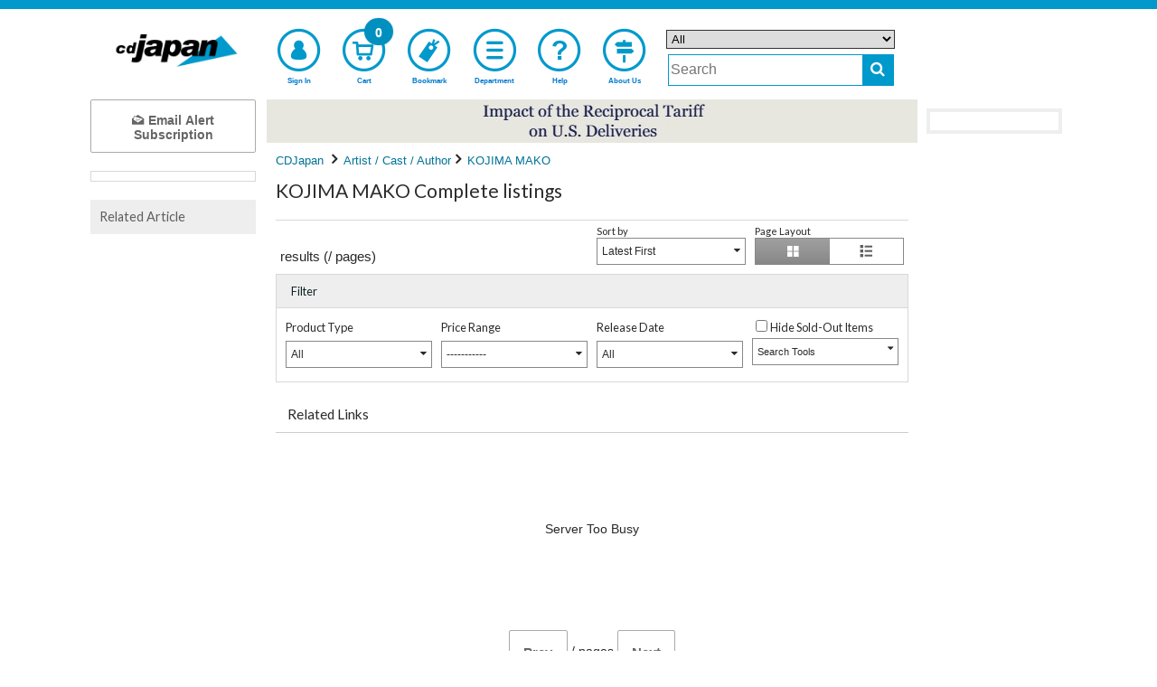

--- FILE ---
content_type: text/html;charset=UTF-8
request_url: https://www.cdjapan.co.jp/person/700644129
body_size: 20957
content:
<!DOCTYPE html>
<!--[if lt IE 7]>      <html lang="en" class="no-js lt-ie9 lt-ie8 lt-ie7" xmlns:og="http://ogp.me/ns#"> <![endif]-->
<!--[if IE 7]>         <html lang="en" class="no-js lt-ie9 lt-ie8" xmlns:og="http://ogp.me/ns#"> <![endif]-->
<!--[if IE 8]>         <html lang="en" class="no-js lt-ie9" xmlns:og="http://ogp.me/ns#"> <![endif]-->
<!--[if gt IE 8]><!--> <html lang="en" class="no-js" xmlns:og="http://ogp.me/ns#"> <!--<![endif]-->
  <head>
  <meta charset="UTF-8" />
  <meta http-equiv="X-UA-Compatible" content="IE=edge,chrome=1">
  <meta name="apple-itunes-app" content="app-id=1058711820" />
  <meta name="google-play-app" content="app-id=jp.co.cdjapan.shopping" />

  <link rel="shortcut icon" href="//st.cdjapan.co.jp/assets/img/cdj_favicon.ico" type="image/vnd.microsoft.icon" />
  <link rel="apple-touch-icon-precomposed" href="//st.cdjapan.co.jp/assets/img/webcrip_cdj.png" />
  <link rel="amphtml" href="https://www.cdjapan.co.jp/person/amp/700644129" />

  <title>CDJapan : 
KOJIMA MAKO Albums, Blu-rays, DVDs, Books, Magazines, and Discography







</title>

    <link rel="preconnect" href="https://fonts.gstatic.com/" crossorigin>
    <link href='//fonts.googleapis.com/css2?family=Muli&family=Lato:wght@300;400&display=swap' rel='stylesheet'>

    <link rel="stylesheet" type="text/css" href="https://www.cdjapan.co.jp/assets/bundled_cdj/cdj.css?231013" />
    <!--[if lt IE 9]>
    <link rel="stylesheet" type="text/css" href="//st.cdjapan.co.jp/assets/css/ie.css" />
    <![endif]-->

    <style type="text/css">
  .cal_list .bx-wrapper .bx-controls-direction a {
    top: 100%;
    margin-top: 0;
    height: 30px;
    width: 17px;
  }
  .cal_list .bx-wrapper .bx-prev {
    background: url(//st.cdjapan.co.jp/assets/lib/bxslider/images/slider-left.png);
  }
  .cal_list .bx-wrapper .bx-next {
    background: url(//st.cdjapan.co.jp/assets/lib/bxslider/images/slider-right.png);
  }
  .menu-badge.bell {
    right: 2.2em;
    background-color: #e82020;
  }
  .menu-badge.mb2, #sp-menu .bottom-menu .menu-badge.mb2 {
    font-size: 1em;
    background-color: #e82020;
  }
    </style>

    <script type="text/javascript" src="https://www.cdjapan.co.jp/assets/bundled_cdj/cdj.js?241205" charset='utf-8'></script>

    <meta name="viewport" content="width=device-width,initial-scale=1,minimum-scale=1" />
    <meta name="format-detection" content="telephone=no" />
    <meta property="fb:admins" content="100002407009283" />


    <meta property="og:site_name" content="CDJapan" />
    <meta property="og:type" content="article" />
    <meta property="og:url" content="https://www.cdjapan.co.jp/person/700644129" />
    <meta property="og:title" content="" />
    <meta property="og:image" content="" />
    <meta property="og:description" content="" />

    <meta name="description" content="The KOJIMA MAKO listing at CDJapan. We send first press posters and bonus from Japan by SAL, EMS, FedEx and more. Save with CDJapan Rewards!" />
    <meta name="title" content="" />
    <meta name="keywords" content="KOJIMA MAKO,小嶋真子,CD, Blu-ray, DVD, Video, album, single, discography, book, magazine, Jpop, Japan, Japanese, Music, Movie" />

    <link title="Help" href="https://www.cdjapan.co.jp/guide/help/" rel="help" />
    <link title="" href="https://www.cdjapan.co.jp/products" rel="search" />

    <link href="https://www.neowing.co.jp/person/700644129" rel="alternate" hreflang="ja-jp" />
    <link href="https://www.cdjapan.co.jp/person/700644129" rel="alternate" hreflang="en-us" />
    <meta http-equiv="Content-Language" content="en" />



    <script type="text/javascript">
      var nwapi = new neowing_api();
      var nwcar = new ProductCarousel();
      var nw_cust_info = undefined;
      var _ukwhost = 'uabizprd.ukw.jp';
      var _ukwq = [];
      var _ukwreq = function() {
        _ukwq.unshift(['_setDisplay', navigator.userAgent.match(/iPhone|Android.+Mobile/i) ? 'sp' : 'pc']);
        _ukwq.unshift(['_setRefURL',document.referrer]);
        _ukwq.unshift(['_setReqURL',location.href]);
        _ukwq.unshift(['_setClient','cdjapan']);
        var _ukt = document.createElement('script');
        _ukt.type = 'text/javascript';
        _ukt.async = true;
        _ukt.src = '//' + _ukwhost + '/taglog/ukwlg.js';
        var _uks = document.getElementsByTagName('script')[0];
        _uks.parentNode.insertBefore(_ukt,_uks);
      };
    </script>

    <script src="//media.algorecs.com/rrserver/js/2.1/p13n.js"></script>
    <script charset="utf-8" type="text/javascript">
      var nwrr = new RichRelevance('cdj', { env : 1 });
    </script>
<script charset="utf-8" type="text/javascript">
  RR.jsonCallback = function() {
    var dt = RR.data.JSON.placements || [];

    for (i = 0; i < 1; i++) {
      if ( !dt[i] ) continue;
      var ld = $('#rrrecom' + (i + 1)).attr('data-loading') || '';
    $.ajax({
      url: '//www.cdjapan.co.jp/api/rr/1',
      type: 'POST',
      data: {'rcdata' : JSON.stringify(dt[i] || {}), sid : i + 1, rpp : i ? 20 : (window.innerWidth >= 1090 ? 5 : 10), lazy : ld == 'lazy' ? 1 : 0},
      timeout: 30000,
      success: function(ds) {
        if (ds && ds.length) {
          var d = ds.split( "\t" );
          if (d[0]) {
          $('#rrrecom' + d[2]).html(
            '<div id="third-menu-center' + (d[2] == 1 ? '' : d[2]) + '" class="col4 colo cal_list">' +
            '<h4 class="spec-hl">' + d[1] + '</h4>' +
            '<ul class="items item-thumb small" id="detail-recommend-item' + d[2] + '"></ul></div>' + 
            '<div class="rdum" style="height:2.2em;"></div>');
          $('#detail-recommend-item' + d[2]).append(d[0]);
          if (d[2] == 1) {
            $('#rr-side-data').append(d[0]);
            $('#rr-side-title').html(d[1]);
          }
          nwapi.transCurrency('.price-jp-yen', '.price-exchange');
          if ( typeof nwcar !== 'undefined' ) {
            nwcar.put_carousel('#detail-recommend-item' + d[2],{"loop":1,"callback":function(obj) { obj.load_stop = 0;$('.rdum').hide(); }});
          }
          }
        }
      },
      error:  function(req, st) {
        console.log('err:', st);
      }
    });
    }
  };
</script>
<script type="text/javascript">
(function () {
  var _cb = RR.jsonCallback;
  RR.jsonCallback = function() {
    _cb();
    DisplayNewShoppers();
  }
}());

  function DisplayNewShoppers() {
    for (var key in RR.data.JSON.content) {
      if ( RR.data.JSON.content[key]['placement_name'].match(/newshoppers/) ) {
        var p = RR.data.JSON.content[key]['clickthrough_URL'].split("?", 2);
        var p2 = p[1].split("&");
        var newp = [];
        for (var i in p2) {
          if (!(p2[i].match(/^ct=/))) {
            newp.push(p2[i]);
          }
        }
        var linkElement = document.createElement("a");
        linkElement.href = RR.data.JSON.content[key]['raw_url'];
        linkElement.setAttribute('onclick',
          "nwrr.log_click('" + p[0] + "?" + newp.join("&") +
          "');ga('send', 'event', 'header-banner-eng-click', 'click', '" +
          RR.data.JSON.content[key]['raw_url'].replace(/'/g,'%27') + "')");
        linkElement.setAttribute('style',
          'display:block;line-height:0;text-decoration:none;background-color:#'
          + ( RR.data.JSON.content[key]['header_color'] || 'fff' ) );
        var alt_txt = RR.data.JSON.content[key]['title'] || '';
        var imgElement = document.createElement("img");
          imgElement.src = (RR.data.JSON.content[key]['asset_image_URL'] || '').replace('http:','');
          imgElement.title = alt_txt;
          imgElement.alt = alt_txt;
        linkElement.appendChild(imgElement);
        var targetdiv = document.getElementById('newshoppers');
        if ( targetdiv ) targetdiv.appendChild(linkElement);
      }
    }
  }
</script>

<script>
$(function() {
   modal_js('production');
});
</script>


<link title="Neowing" href="https://www.cdjapan.co.jp/person/700644129?page=" rel="index" />
<link id="npg" href="https://www.cdjapan.co.jp/person/700644129?page=2" rel="next" />

<script type="text/javascript" src="//st.cdjapan.co.jp/assets/bundled_cdj/cdjsearch.js"></script>
<script type="text/javascript" src="//st.cdjapan.co.jp/assets/js/jquery.skOuterClick.js"></script>
<script>
$(function(){
    $('#disp-grid').click(function(){
        var target = $('.variant-display');
        target.removeClass('item-list').addClass('item-thumb');
        Cookies.set('search-disp-mode', 'grid', {  path: '/' } );
    });

    $('#disp-list').click(function(){
        var target = $('.variant-display');
        target.removeClass('item-thumb').addClass('item-list');
        Cookies.set('search-disp-mode', 'list', {  path: '/' });
    });

    if ( Cookies.get('search-disp-mode') ) {
        $('#disp-' + Cookies.get('search-disp-mode') ).click();
    }

    var template_config = {
        // media: {
        //     target: '#js-media-facet',
        //     before: function(){
        //  
        //     }
        // },
        category: {
            target: '#js-category-facet',
            before: function(){
            }
        },
        person: {
            target: '#js-person-facet',
            before: function(){
            }
        },
        series: {
            target: '#js-series-facet',
            before: function(){
            }
        },
        maker: {
            target: '#js-maker-facet',
            before: function(){
            }
        },
        brand: {
            target: '#js-brand-facet',
            before: function(){
            }
        },
        phone_model: {
            target: '#js-phone_model-facet',
            before: function(){
            }
        },
        submedia: {
            target: '#js-submedia-facet',
            before: function(){
            }
        },
        price_option: {
            target: '#js-price-option',
            option: [
                { label: '-----------',  val: undefined },
                { label: '0-1500yen',     val: '0,1500' },
                { label: '1500-3000yen',  val: '1500,3000' },
                { label: '3000-5000yen',  val: '3000,5000' },
                { label: '5000-10000yen', val: '5000,10000' },
                { label: 'Over 10000yen',  val: '10000' }
            ],
            before: function(param) {
                var val = param['range.price'];
                if ( !val ) val = undefined;
                for ( var i in this.option ) {
                     if ( this.option[i].val === val ) {
                         this.option[i]['class'] = 'current';
                     }
                }
            },
            after: function(param, target, html) {
                if ( $(html).find('.current').size() == 0 ) {
                    var val = param['range.price'];
                    if ( val && val.length > 0 ) {
                        var range = val.split(',', 2);
                        $(target + ' input[name="price_from"]').val(parseInt(range[0]));
                        $(target + ' input[name="price_to"]').val(parseInt(range[1]));
                        $(target + ' .dropdown-in-form').addClass('current');
                    }
                }
            }
        },
        format_option: {
            target: '#js-format-option',
            option: [
                { label: 'All',  val: undefined }
                ,{ label: 'All CD', val: 'cd' }
                ,{ label: 'CD Album', val: 'cdnomaxi' }
                ,{ label: 'CD Maxi', val: 'cdmaxi' }
                ,{ label: 'Vinyl', val: 'vinyl' }
                ,{ label: 'Video', val: 'video' }
                ,{ label: 'DVD', val: 'dvd' }
                ,{ label: 'Blu-ray', val: 'bluray' }
                ,{ label: 'Collectible', val: 'goods' }
                ,{ label: 'Game', val: 'game' }
                ,{ label: 'Book', val: 'book' }
                ,{ label: 'Apparel', val: 'apparel' }
            ],
            before: function(param) {
                var val = param['term.media_format'];
                if ( !val ) val = undefined;
                for ( var i in this.option ) {
                    if ( this.option[i].val === val ) {
                        this.option[i]['class'] = 'current';
                    }
                }
            }
        },

        // discount_price_option: {
        //     target: '#js-discount_price_option',
        //     option: [
        //       { label: '------------',  val: undefined },
        //       { label: 'All',  val: '1,' },
        //       { label: 'Less than 25% OFF', val: '1,25' },
        //       { label: '25-50% OFF',  val: '25,50' },
        //       { label: '50-70% OFF',  val: '50,70' },
        //       { label: 'Over 70% OFF', val: '70' }
        //     ],
        //     before: function(param){
        //         var val = param['range.discount_per'];
        //         if ( !val ) {
        //             if ( param['opt.on_discount'] ) {
        //                val = '1,';
        //             } else {
        //                val = undefined;
        //             }
        //         }
        //         for ( var i in this.option ) {
        //              if ( this.option[i].val === val ) {
        //                  this.option[i]['class'] = 'current';
        //              }
        //         }
        //     }
        // },
        other_option: {
            target: '#js-other_option',
            option: [
                { label: 'First Press',       name: 'opt.is_firstpress' },
                { label: 'Limited Edition',   name: 'opt.is_limitedpress' },
                { label: 'External Bonus',    name: 'opt.has_tokuten' },
                { sep: 1 },
                // { label: 'Release Date', name: 'opt.reldeliv' },
                { label: 'On Discount',       name: 'opt.on_discount' },
                { label: 'In Stock', name: 'opt.in_stock' },
                { sep: 1 },
                { label: 'Audio Samples', name: 'opt.has_songsample' },
                { label: 'Video Comments', name: 'opt.has_movie' },
                { label: 'Items Image Available', name: 'opt.has_image_m' },
                { sep: 1 },
                { label: 'Region All', name: 'opt.region_all' }
            ],
            before: function(param){
                for ( var i in this.option ) {
                    var p = param[this.option[i].name];
                    if ( p != undefined && p != 0 ) {
                        this.option[i]['checked'] = 'checked';
                    }
                }
            },
            after: function(param, target, html) {

            }
        },
        sort: {
            target: '#js-sort',
            option: [
                { label: 'Relevance', val: 'rank' },
                { label: 'Top Sellers', val: 'popular' },
                { label: 'New Arrivals', val: 'new' },
                { label: 'Latest First', val: 'rel' },
                { label: 'Oldest First', val: '-rel' },
                { label: 'Lowest Price First', val: '-price' },
                { label: 'Most Expensive First', val: 'price' }
            ],
            before: function(param){
                var val = param['order'];
                if ( param['q'] !== undefined && param['q'].length > 0 ) {
                    if ( val == undefined || val.length == 0 ) val = 'rank';
                }
                else {
                    this.option.shift();
                    if (param['rr_place']) {
                        this.option.unshift({ label: 'Recommendation', val: 'recom' });
                    }
                    if ( val == undefined || val.length == 0 ) {
                        if (location.pathname.match(/\/person[\/_]/i)) {
                            val = 'rel';
                        } else {
                            val = 'popular';
                        }
                    }
                }

                for ( var i in this.option ) {
                    if ( this.option[i].val === val ) {
                        this.option[i]['class'] = 'current';
                    }
                }
            }
        },
        rel: {
            target: '#js-rel',
            option: [
                { label: 'All', query: 'opt.on_preorder=0&opt.on_released=0&range.rel=&term.release_month=' },
                { label: 'Pre-order', query: 'opt.on_preorder=1&opt.on_released=0&range.rel=&term.release_month='},
                { label: 'Released items', query: 'opt.on_preorder=0&opt.on_released=1&range.rel=&term.release_month=' }
                ,{ label: 'October', query: 'opt.on_preorder=0&opt.on_released=0&range.rel=&term.release_month=10&term.release_year=2025' }
                ,{ label: 'November', query: 'opt.on_preorder=0&opt.on_released=0&range.rel=&term.release_month=11&term.release_year=2025' }
                ,{ label: 'December', query: 'opt.on_preorder=0&opt.on_released=0&range.rel=&term.release_month=12&term.release_year=2025' }
                ,{ label: 'January', query: 'opt.on_preorder=0&opt.on_released=0&range.rel=&term.release_month=1&term.release_year=2026' }
            ],
            before: function(param){
                var preorder = param['opt.on_preorder' ];
                if ( preorder == undefined || preorder == 0 ) {
                    preorder = 0;
                }
                else {
                    preorder = 1;
                }

                var released = param['opt.on_released' ];
                if ( released == undefined || released == 0 ) {
                    released = 0;
                }
                else {
                    released = 1;
                }

                var rel_mon = param['term.release_month'];
                if ( rel_mon == undefined ) {
                    rel_mon = '';
                }

                if ( !param['range.rel'] ) {
                    var input_query = 'opt.on_preorder=' + preorder + '&opt.on_released=' + released + '&range.rel=&term.release_month=' + rel_mon;
                    for ( var i in this.option ) {
                        if ( this.option[i].query === input_query ) {
                            this.option[i]['class'] = 'current';
                        }
                    }
                }
            },
            after: function(param, target, html) {
                if ( $(html).find('.current').size() == 0 ) {
                    var val = param['range.rel'];
                    if ( val && val.length > 0 ) {
                        var range = val.replace(/\//g, '-').split(',', 2);
                        $(target + ' input[name="rel_from"]').val(range[0]);
                        $(target + ' input[name="rel_to"]').val(range[1]);
                        $(target + ' .dropdown-in-form').addClass('current');
                    }
                }
            }
        }
    };

    // compile_template
    for ( var name in template_config ) {
        if ( $('#tmpl-' + name).size() > 0 ) {
            var source   = $('#tmpl-' + name).html();
            var template = Handlebars.compile(source);
            template_config[name]['tmpl'] = template;
        }
    }

    var render = function(name, data) {
        var url_param = URI().query(true);
        var param = {};
        for ( key in url_param ) {
            param[key.replace('\.', '__')] = ( url_param[key].length == 0 ? undefined : url_param[key].length );
        }

        var config = template_config[name];
        if ( config.tmpl ) {
            config.before(url_param)

            var html = config.tmpl({
                option: config.option,
                data: data,
                param: param
            });

            $(config.target).html(html).find('.js-search-refresh')
                .click(search.functions.refresh).mouseup(function(e){
                var li = $(this).parent('li');
                li.parent('ul').children('li').removeClass('current');
                li.addClass('current');
            });

            $(config.target).find('a').click(function(e){
                var ev_category = $(this).attr('data-ga-event');
                var href = $(this).attr('href');
                var url = URI(href);
                var host = url.host();
                if ( host.length > 0 && self_host == host ) {
                    href = url.path();
                    if ( url.query() ) {
                        href = href + '?' + url.query();
                    }
                }

                if ( typeof ga != "undefined" ) {
                    if ( ev_category ) {
                        ga('send', 'event', ev_category, 'search', href);
                    }
                }
            });

            if ( config.after ) {
                config.after(url_param, config.target, html);
            }
        }
    };

    var uri_with = function() {
        var current_url = URI();
        var param = current_url.query(true);
        param['page'] = 1;
        var arg = arguments;
        if ( arg[0].match('=') ) {
            var pairs = arg[0].split('&');
            for ( var i in pairs ) {
                var pair = pairs[i];
                pair = pair.split('=');
                param[pair[0]] = pair[1] || '';
            }
        }
        else {
            for ( var i = 0; i < arg.length; i++ ) {
                if ( i % 2 == 0 && arg[i] != undefined && arg[i+1] != undefined ) {
                    param[arg[i]] = arg[i+1];
                }
            }
        }
        return current_url.path() + '?' + $.param(param);
    };
    Handlebars.registerHelper('url_with', uri_with);

    Handlebars.registerHelper( "compare", function( v1, op, v2, options ) {
        var c = {
            "eq": function( v1, v2 ) {
                return v1 == v2;
            },
            "neq": function( v1, v2 ) {
                return v1 != v2;
            }
        }

        if ( Object.prototype.hasOwnProperty.call( c, op ) ) {
            return c[ op ].call( this, v1, v2 ) ? options.fn( this ) : options.inverse( this );
        }
        return options.inverse( this );
    });

    Handlebars.registerHelper( "current_class", function( name, val ) {
        if ( search.get_param(name) == val ) {
            return 'current';
        }
        else {
            return '';
        }
    });

    var other_tools_count = function() {
        var check_count = 0;
        $('#other-opt-form input[type=checkbox]').each(function(){
            if ( $(this).prop('checked') ) {
                check_count += 1;
            }
        })

        if ( check_count>0 ) {
            $('#js-search-tools-count').html( '(' + check_count.toString() + ')' );
        }
        else {
            $('#js-search-tools-count').html('');
        }
    };

    var targetOffset = $('body').offset().top;
    var options = {
        callbacks : {
            before_api_product: function() {
                $(".js-loading").show();
                $('html,body').scrollTop(targetOffset);
                var cat_id = search.get_param('term.cat_id');
                if ( cat_id ) {
                    $.get( '/api/products/category-list/' + cat_id + '/json',
                    function(data){
                        var html = '<ul class="small-breadcrumb">';
                        for ( var i in data ) {
                            var cat = data[i];
                            html += '<li><span>' + cat.text_en + '</span></li>';
                        }
                        html += '</ul>';
                        $('#js-category-list').html(html);
                    }, 'json');
                }
                else {
                    $('#js-category-list').html('')
                }
            },
            api_product: function(dt) {
                $(".js-loading").hide();
                $('#tout-result-msg').hide();
                var d = dt.split( "\t" );
                var data = d[0];
                if (d[1]) {
                    $('.contrl .rr_ctr').hide();
                } else {
                    $('.contrl .rr_ctr').show();
                }
                var momentFormat = 'YYYY/MM/DD';
                $('#js-search-reuslt .js-date-en-default').each(function(){
                    var self = $(this);
                    var text = self.text();
                    if ( text ) {
                        self.text(moment(text, momentFormat).format('MMMM DD, YYYY'));
                    }
                });
                if ( data.length > 2 ) {
                    $('#no-result-msg').hide();
                    $('#over-result-msg').hide();
                    $('#js-search-result').html(data);
                    nwapi.transCurrency('.price-jp-yen', '.price-exchange');
                }
                else {
                    $('#js-search-result').empty();
                    if ( data ) {
                        $('#over-result-msg').show();
                        $('#no-result-msg').hide();
                    } else {
                        $('#over-result-msg').hide();
                        $('#no-result-msg').show();
                    }
                    if ( typeof ga != "undefined" ) {
                        var param = URI().query(true);
                        if ( param['q'] != undefined && param['q'].length > 0 ) {
                            ga('send', 'event', 'search-no-result', 'search', param['q']);
                        }
                    }
                }
                other_tools_count();
            },
            after_api_product: function() {
            },
            api_error: function(xhr, st) {
                $(".js-loading").hide();
                $('#no-result-msg').hide();
                $('#over-result-msg').hide();
                $('#tout-result-msg').show();
                $('#js-search-result').empty();
                console.log('api_error:',st);
            },
            after_change_page: function(self) {
                $('.js-search-count').text(self.total_entries);
                $('.js-search-pager_total_page').text(self.pager.total_page);
                $('.js-search-pager_current_page').text(self.pager.page);

                if ( self.pager.has_prev ) {
                    $('.js-search-prev').show();
                } else {
                    $('.js-search-prev').hide();
                }
                if ( self.pager.has_next ) {
                    $('.js-search-next').show();
                } else {
                    $('.js-search-next').hide();
                    $('#npg').remove();
                }

                other_tools_count();
            },
            api_count: function(self){
                $('.js-search-count').text(self.total_entries);
                $('.js-search-pager_total_page').text(self.pager.total_page);
                $('.js-search-pager_current_page').text(self.pager.page);

                if ( self.pager.has_prev ) {
                    $('.js-search-prev').show();
                } else {
                    $('.js-search-prev').hide();
                }
                if ( self.pager.has_next ) {
                    $('.js-search-next').show();
                } else {
                    $('.js-search-next').hide();
                    $('#npg').remove();
                }
            },
            api_facet: {
                category: function(data){
                    if ( data.total > 0 ) {
                        render('category', data);
                    }
                    else {
                        $(template_config['category'].target).empty();
                    }
                },
                // media: function(data){
                //     if ( data.total > 0 ) {
                //       render('media', data);
                //     }
                // },
                person: function(data){
                    if ( data.total > 0 ) {
                        render('person', data);
                    }
                    else {
                        $(template_config['person'].target).empty();
                    }
                },
                series: function(data){
                    if ( data.total > 0 ) {
                        render('series', data);
                    }
                    else {
                        $(template_config['series'].target).empty();
                    }
                },
                // maker: function(data){
                //     if ( data.total > 0 ) {
                //        render('maker', data);
                //     }
                //     else {
                //        $(template_config['maker'].target).empty();
                //     }
                // },
                // brand: function(data){
                //     if ( data.total > 0 ) {
                //        render('brand', data);
                //     }
                //     else {
                //        $(template_config['brand'].target).empty();
                //     }
                // },
                phone_model: function(data){
                    if ( data.total > 0 ) {
                        render('phone_model', data);
                    }
                    else {
                        $(template_config['phone_model'].target).empty();
                    }
                },
                submedia: function(data){
                    if ( data.total > 0 ) {
                        render('submedia', data);
                    }
                    else {
                        $(template_config['submedia'].target).empty();
                    }
                }
            }
        },
        api_facet: [
            {
                name: 'category',
                url: '/api/products/facet/category/json',
                type: 'json',
                timeout: 50000,
                enable: true
            },
            {
                name: 'person',
                url: '/api/products/facet/person/json',
                type: 'json',
                order: 'prod_count',
                timeout: 50000,
                enable: true
            },
            {
                name: 'series',
                url: '/api/products/facet/series/json',
                type: 'json',
                timeout: 50000,
                enable: true
            },
            {
               name: 'phone_model',
               url: '/api/products/facet/phone_model/json',
               type: 'json',
               timeout: 50000,
               enable: true
            }
        ]
     };

     options['api_facet'].push(
         {
             name: 'submedia',
             url: '/api/products/facet/submedia/json',
             type: 'json',
             timeout: 50000,
             enable: true
         }
     );

    options.default_param = { 'term.person_code': '700644129', 'order': 'rel' }

    if ('default_param' in options) {
        options['default_param']['b_ga'] = 'personList';
    } else {
        options['default_param'] = {b_ga : 'personList'};
    }

    var search = new neowing_search(options);
    search.functions.fire();
    render('format_option');
    render('sort');
    render('price_option');
    // render('discount_price_option');
    render('rel');
    render('other_option');

        $('#other-opt-button').click(function(){
            var query = $('#other-opt-form').serialize();
            var not_check =
              $('#other-opt-form input[type=checkbox]:not(:checked)')
              .map(function(){
                  return this.name;
              }).get();

            for ( var i in not_check ) {
                var nc = not_check[i];
                if ( search.get_param(nc) != undefined ) {
                    query = query + '&' + nc + '=0';
                }
            }

            if ( query ) {
               var input_param = URI('?' + query).query(true);
               $.extend(input_param, { page: 1 });
               search.set_param(input_param);
               search.do_request();
            }
            $('#js-other_option .dropdown-body').removeClass('open').hide();
            return false;
        });

         $('.dropdown-block').each(function(){
           var self = $(this);
           var target = self.find('.dropdown-body').first();
           self.find('.dropdown-label').first().click(function(e){
                   e.preventDefault();
                   if ( target.hasClass('open') ) {
                       target.hide();
                       target.removeClass('open');
                   }
                   else {
                       target.hide();
                       target.removeClass('open');
                       target.show();
                       target.addClass('open');
                   }
           }).skOuterClick(function() {
               target.hide();
               target.removeClass('open');
           }, target);
           target.hide();
         });

         $('.dropdown-select').each(function(){
           // var pos = $(this).offset();
           // var this_height = $(this).height();
           // var this_width = $(this).width();
           var self = $(this);
           var label = self.find('.dropdown-label');
           var target = self.find('ul.dropdown-body').first();
           var current = self.find('ul.dropdown-body li.current');

           label.click(function(e){
                   e.preventDefault();
                   if ( target.hasClass('open') ) {
                       target.hide();
                       target.removeClass('open');
                   }
                   else {
                       target.hide();
                       target.removeClass('open');
                       target.show();
                       target.addClass('open');
                   }
           }).skOuterClick(function() {
               target.hide();
               target.removeClass('open');
           }, $(this));

           if ( current.size() > 0 ) {
              var text = current.attr('data-label');
              if ( !text) text = current.text();
              label.text(text)
           }

           target.find('li a').click(function(e){
                e.preventDefault();
                var li = $(this).parent();
                target.find('li.current').removeClass('current');
                li.addClass('current');
                var text = li.attr('data-label');
                if ( !text) text = li.text();
                label.text(text);
                target.removeClass('open');
                target.hide();
           });

           target.hide();
       });

       $('.more-search').submit(function(e){
            e.preventDefault();
            search.set_param({ 'q': $('.input-q').val(), page: 1 });
            search.do_request();
            if ( typeof ga != "undefined" ) {
              ga('send', 'event', 'search-narrow-more', 'search', $.param(search.input_param) );
            }
       });

       $('#js-range-price-form').submit(function(e){
            e.preventDefault();
            var form_val = $(this).serializeArray();
            var from = form_val[0].value;
            var to = form_val[1].value;
            var param = {
                page: 1,
                'range.price': from + ',' + to
            };
            search.set_param(param);
            search.do_request();

            var li = $(this).parent();
            var target = $('ul.dropdown-body.open');
            var label = target.parent().find('.dropdown-label');

            target.find('li.current').removeClass('current');
            li.addClass('current');
            var text = li.attr('data-label');
            if (!text) text = li.text();
            label.text(text);
            target.removeClass('open');
            target.hide();
            if ( typeof ga != "undefined" ) {
              ga('send', 'event', 'search-narrow-price-custom', 'search', param['range.price']);
            }
       });

       $('#js-range-rel-form').submit(function(e){
            e.preventDefault();
            var form_val = $(this).serializeArray();
            var from = form_val[0].value;
            var to = form_val[1].value;
            var param = {
                page: 1,
                'opt.on_released': 0,
                'opt.on_preorder': 0,
                'range.rel': from + ',' + to,
                'term.release_month': ''
            };
            search.set_param(param);
            search.do_request();

            var li = $(this).parent();
            var target = $('ul.dropdown-body.open');
            var label = target.parent().find('.dropdown-label');

            target.find('li.current').removeClass('current');
            li.addClass('current');
            var text = li.attr('data-label');
            if (!text) text = li.text();
            label.text(text);
            target.removeClass('open');
            target.hide();
            if ( typeof ga != "undefined" ) {
              ga('send', 'event', 'search-narrow-rel-custom', 'search', param['range.rel']);
            }
       });

       $('.jump-to-facet').click(function(e){
            e.preventDefault();
            // var target_offset = $('#search-facet').offset();
            // var target_top = target_offset.top;
            // $('html, body').scrollTop(target_top);

            var facet_menu = $('#js-category-facet').clone(true);
            if ( facet_menu.find('ul').size() < 1 ) {
                facet_menu.html('<h4 style="text-align:center">There are no matching results.</h4>');
            } else {
                facet_menu.find('a.js-search-refresh').click(function(){
                    $.magnificPopup.close();
                });
            }

            $.magnificPopup.open({
              items: {
                src:  facet_menu,
                type: 'inline'
              }
            });
       });

        if ( search.get_param('opt.include_eoa') === '0' ) {
             $('#incl_eoa').attr({ 'checked': true });
        }

        $('#incl_eoa').change(function(){
           if ($(this).is(':checked')) {
             search.set_param({ 'opt.include_eoa': 0, page: 1 });
             if ( typeof ga != "undefined" ) {
               ga('send', 'event', 'search-narrow-incl_eoa', 'search');
             }
             $('.nocheck').hide();
           } else {
             $('.nocheck').show();
             search.set_param({ 'opt.include_eoa': 1, page: 1 });
           }
           search.do_request();
        });
        $('#incl_eoa2').click(function(){
           $('.nocheck').hide();
           $('#incl_eoa').attr({ 'checked': false });
           search.set_param({ 'opt.include_eoa': 1, page: 1 });
           search.do_request();
        });
        $('.static-html').hide();


        var wd = window.innerWidth;
        $('.tgl1, .tgl2').each(function(){
          var c = $(this).get(0).className.match(/tgl[0-9]+/)[0];
          if (wd >= 960) {
            if (c) {
              $('.' + c + '_mv').css({'display': c == 'tgl1' ? 'table' : 'block' });
              var mk = $('#' + c + '_mark');
              if (mk.hasClass('fa-plus')) {
                mk.removeClass('fa-plus');
              } else if (mk.hasClass('fa-minus')) {
                mk.removeClass('fa-minus');
              }
            }
          } else if (c) {
            $('.' + c).css({'font-size': '.8rem'});
          }
        });

        $('.tgl1, .tgl2').click(function(){
          if (wd < 960) {
          var c = $(this).get(0).className.match(/tgl[0-9]+/)[0];
          if (c) {
            $('.' + c + '_mv').slideToggle(64);
            var mk = $('#' + c + '_mark');
            if (mk.hasClass('fa-plus')) {
              mk.removeClass('fa-plus');
              mk.addClass('fa-minus');
            } else {
              mk.removeClass('fa-minus');
              mk.addClass('fa-plus');
            }
          }
          }
        });
});
</script>
    <script>
      nwrr.func.push(function(r3c){
        r3c.addPlacementType('brand_page.r01');
        r3c.addPlacementType('brand_page.newshoppers');
        r3c.setPageBrand('KOJIMA MAKO');
        var R3_BRAND = new r3_brand();
      });
    </script>

    <script type="text/javascript">
      $(function() {
        moment.locale('en');
        neowing_init();

        var cb = {
          done: function(v) {
            if ( v == true ) {
              $('.js-service-name').text('Account');
              $('#header .top-menu-cust>a').append(
                '<div class="menu-badge mb0"><i class="fa fa-check" style="color:#FFF;font-size:0.8em;vertical-align:middle;"></i></div>'
              );
              $('#header .top-menu-cust>div').append(
                '<div class="menu-badge mb1"><i class="fa fa-check" style="color:#FFF;font-size:0.8em;vertical-align:middle;"></i></div>'
              );
              var licb = {
                done: function(data) {
                  if ( data && data['result'] == 'YES' ) {
                    $('#cust-info-name').text(
                      data.name1 + ' ' + data.name2
                    );
                    $('#cust-info-point').text(data.having_point);
                    nw_cust_info = data;
                    if (!Cookies.get('__stid') && data.id) {
                      Cookies.set('__stid', data.id, {expires:3});
                    }
                    if (!Cookies.get('__sthid') && data.customer_id_hash) {
                      Cookies.set('__sthid', data.customer_id_hash, {expires:3});
                    }
                    if (!data['privacy_policy_agreement']) {
                      var modal = new nwModal('js-modal-privacy-policy');
                      modal.open();
                    }
                    if ( data.order_alert_count ) {
                      $('#header .top-menu-cust div.menu-badge.mb0').replaceWith(
                        '<div class="menu-badge mb2"><i class="fa fa-bell" style="color:#FFF;font-size:1.1em;vertical-align:baseline;"></i></div>'
                      );
                      $('#header .top-menu-cust div.menu-badge.mb1').replaceWith(
                        '<div class="menu-badge mb2"><i class="fa fa-bell" style="color:#FFF;font-size:0.9em;vertical-align:middle;padding-bottom:4px;"></i></div>'
                      );
                      $('#header .user-menu-order>a').append(
                        '<div class="menu-badge bell">' + data.order_alert_count + '</div>'
                      );
                    }
                  }
                  nwrr.rich_req(data);
                  _ukw_req();
                  _rr_msg();
                },
                fail: function(e) {
                  if (Cookies.get('__stid')) {
                    Cookies.remove('__stid');
                  }
                  nwrr.rich_req();
                  _ukw_req();
                  _rr_msg();
                }
              };
              nwapi.callLoginInfo(licb);
            } else {
              nwrr.rich_req();
              _ukw_req();
              _rr_msg();
            }
          },
          fail: function(e) {
            if (Cookies.get('__stid')) {
              Cookies.remove('__stid');
            }
            nwrr.rich_req();
            _ukw_req();
            _rr_msg();
          }
        };
        nwapi.isLogin(cb);

        var cccb = {
          done: function(val) {
            $('.js-cart-count').text(val);
            nwapi.transCurrency('.price-jp-yen', '.price-exchange');
          }
        };
        nwapi.countCart(cccb);

        var nwshr = new neowing_share_button({ hashtags: 'cdjapan' });

        $('#js-modal-privacy-policy-do').on('click', function(e){
          e.preventDefault();
          $('#js-modal-privacy-policy').hide();
          var appcb = {
            done: function(val) {
            }
          };
          nwapi.agree_privacy_policy(appcb);
        });
      });

      function _ukw_req() {
        if ( !_ukwq.length ) return;
        if ( nw_cust_info && nw_cust_info["customer_id_hash"] ) {
          _ukwq.unshift(['_setLoginID', nw_cust_info["customer_id_hash"]]);
        }
        _ukwreq();
      }

      function _rr_msg(data) {
      }
    </script>
<script>(function(w,d,s,l,i){w[l]=w[l]||[];w[l].push({'gtm.start':
new Date().getTime(),event:'gtm.js'});var f=d.getElementsByTagName(s)[0],
j=d.createElement(s),dl=l!='dataLayer'?'&l='+l:'';j.async=true;j.src=
'https://www.googletagmanager.com/gtm.js?id='+i+dl;f.parentNode.insertBefore(j,f);
})(window,document,'script','dataLayer','GTM-T78BL6X');</script>

    <script type="text/javascript">
      (function(i,s,o,g,r,a,m){i['GoogleAnalyticsObject']=r;i[r]=i[r]||function(){
      (i[r].q=i[r].q||[]).push(arguments)},i[r].l=1*new Date();a=s.createElement(o),
      m=s.getElementsByTagName(o)[0];a.async=1;a.src=g;m.parentNode.insertBefore(a,m)

      })(window,document,'script','//www.google-analytics.com/analytics.js','ga');
      ga('create', 'UA-216925-2', 'cdjapan.co.jp', {'useAmpClientId': true});
      ga('require', 'displayfeatures');
      ga('require', 'linkid', 'linkid.js');
      ga('require', 'ecommerce', 'ecommerce.js');
      ga('send', 'pageview');

      if (document.referrer.match(/google\.(com|co\.jp)/gi) && document.referrer.match(/cd/gi)) {
        var myString = document.referrer;
        var r        = myString.match(/cd=(.*?)&/);
        var rank     = parseInt(r[1]);
        var kw       = myString.match(/q=(.*?)&/);
        if (kw[1].length > 0) {
          var keyWord  = decodeURI(kw[1]);
        } else {
          keyWord = "(not provided)";
        }
        var p        = document.location.pathname;
        ga('send', 'event', 'RankTracker', keyWord, p, rank, true);
      }

      $(function() {
         var self_host = new URI(location.href).host();
         $("a").on('click', function(e) {
            var ev_category = $(this).attr('data-ga-event');
            var href = $(this).attr('href');
            var url = new URI(href);
            var host = url.host();
            if( host.length > 0 && self_host == host ) {
                href = url.path();
                if( url.query() ) {
                   href = href + '?' + url.query();
                }
            }
            if ( ev_category ) {
              ga('send', 'event', ev_category, 'click', href);
            }
            if (href != '#') {
              ga('send', 'event', 'linkclick', 'click', href);
            }
         });
         $("button:submit").click(function(e) {
             var ev_name = $(this).attr('data-ga-event');
            if ( ev_name ) {
              ga('send', 'event', 'submit', ev_name);
            }
          });
      });
    </script>
  </head>
  <body>
  <!--[if lt IE 7]>
      <p class="chromeframe">You are using an <strong>outdated</strong> browser. Please <a href="https://browsehappy.com/">upgrade your browser</a> or <a href="https://www.google.com/chromeframe/?redirect=true">activate Google Chrome Frame</a> to improve your experience.</p>
  <![endif]-->
  <script type="text/javascript">
    $.smartbanner({
      title: 'CDJapanAPP',
      author: 'Neowing',
      price: 'FREE',
      appStoreLanguage: 'us',
      inGooglePlay: 'In Google Play',
      url: null,
      button: 'VIEW',
      daysHidden: 30,
      daysReminder: 90,
    });
  </script>
<noscript><iframe src="https://www.googletagmanager.com/ns.html?id=GTM-T78BL6X"
height="0" width="0" style="display:none;visibility:hidden"></iframe></noscript>
  <div id="wrap">
<div id="header-wrap">
  <header id="header" class="">

    <div class="wide-header">
      <div class="header-top">
        <div class="logo">
          <a href="https://www.cdjapan.co.jp/" rel="home"><img src="//st.cdjapan.co.jp/assets/img/logo_cdj.png" alt="CDJapan" /></a>
        </div>
      </div>

      <nav class="header-nav">
        <ul class="top-menu">
          <li class="top-menu-cust">
            <a href="https://www.cdjapan.co.jp/z/my/" class="open-customer-service"  style="position:relative;" data-ga-event="header-login">
              <i class="icon-nw-kaiin-02"></i>
              <span class="js-service-name">Sign In</span>
            </a>
          </li>
          <li class="top-menu-cart">
            <a href="https://www.cdjapan.co.jp/z/shopping_cart/" style="position:relative;" data-ga-event="header-cart">
              <i class="icon-nw-cart-02"></i>
              <span>Cart</span>
              <div class="menu-badge js-cart-count">0</div>
            </a>
          </li>
          <li class="top-menu-clip">
            <a href="https://www.cdjapan.co.jp/z/my/list/items/" data-ga-event="header-bookmark">
              <i class="icon-nw-bookmark-02-1"></i>
              <span>Bookmark</span>
            </a>
          </li>
          <li class="top-menu-shop">
            <a href="https://www.cdjapan.co.jp/shop/" data-ga-event="header-shoplist">
              <i class="icon-nw-list"></i>
              <span>Department</span>
            </a>
          </li>
          <li class="top-menu-help">
            <a href="https://www.cdjapan.co.jp/guide/help/" data-ga-event="header-help">
              <i class="icon-nw-biginner"></i>
              <span>Help</span>
            </a>
          </li>
          <li class="top-menu-begin">
            <a href="https://www.cdjapan.co.jp/guide/intro/" data-ga-event="header-guide">
              <i class="icon-nw-beginner-04"></i>
              <span>About Us</span>
            </a>
          </li>
        </ul>
      </nav>

      <div class="header-search" role="search">
        <form action="https://www.cdjapan.co.jp/searchuni" mehtod="get" id="suggester">
          <div class="hrow">
            <select name="term.media_format" id="ussel" class="qtype">
              <option value="" selected>All</option>
              <option value="person_series">Artist/Series Listing Page</option>
              <option value="CMS">Feature Page</option>
              <option value="cd">All CD</option>
              <option value="cdnomaxi">CD Album</option>
              <option value="cdmaxi">CD Maxi</option>
              <option value="vinyl">Vinyl</option>
              <option value="video">Video</option>
              <option value="DVD">DVD</option>
              <option value="bluray">Blu-ray</option>
              <option value="GOODS">Collectible</option>
              <option value="game">Game</option>
              <option value="BOOK">Book</option>
              <option value="APPAREL">Apparel</option>
            </select>
          </div>
          <div class="hrow">
            <div class="hcol sc_inp"><input type="text" name="q" value="" class="q search" placeholder="Search" id="unsch" /></div>
            <div class="hcol sc_btn"><button type="submit" class="search-button" aria-label="do search"><i class="fa fa-search"></i></button></div>
          </div>
        </form>
      </div>
<script>
  $(function() {
    let domain = document.domain;
    var options = {
        site: 'cdjapan',
        url: 'https://s3bizprd.ukw.jp/qsuggest/v1d/cdjapan/',
        develop: 0,
        params: {
          dr_category: 2,
          dr_shop: 1,
          dr_brand: 1,
          dr_productname: 2,
          mr_category: 1,
          mr_brand: 1,
          rows: 10,
          history: 'on'
        },
        delay: 300
    };
    var uobj = $('#unsch').unSuggest(options);
    var uobj2 = $('#unsch2').unSuggest(options);
  });
</script>
    </div>

    <div id="window-customer-service">
      <div class="window-customer-service-on">
        <div class="cust-info">
          <div>
            Hi, <b id="cust-info-name"></b>
          </div>
          <div>
            <a href="https://www.cdjapan.co.jp/z/my/account/point/"><span style="color:#fff;">Rewards Points</span> <b class="font-red"><b id="cust-info-point"></b>pt</b></a>
          </div>
        </div>

        <ul class="customer-service-menu">
          <li>
            <a href="https://www.cdjapan.co.jp/z/my/order/">
              <i class="icon-nw-rireki"></i>
              Order History
            </a>
          </li>
          <li>
            <a href="https://www.cdjapan.co.jp/z/my/account/">
              <i class="icon-nw-kaiin"></i>
              Your Account Information
            </a>
          </li>
          <li class="user-menu-order">
            <a href="https://www.cdjapan.co.jp/z/my/order/?filter=orders_on_hold" style="position:relative;">
              <i class="fa fa-bell"></i>
              <span>Orders on Hold</span>
            </a>
          </li>
          <li>
            <a href="https://www.cdjapan.co.jp/z/my/mail/">
              <i class="icon-nw-mail-02-1"></i>
              Email Preference
            </a>
          </li>
        </ul>

        <div class="customer-service-my-top">
          <a href="https://www.cdjapan.co.jp/z/my/">Customer Account</a>
        </div>

        <form action="https://www.cdjapan.co.jp/z/logout" method="post" class="customer-service-logout">
          <input type="hidden" name="next" value="/person/700644129" />
          <button type="submit" class="btn blue small">Sign Out</button>
        </form>
      </div>
      <a href="#" class="wc-close"></a>
    </div>

    <div class="small-header">
      <div class="header-pannel">
        <div class="logo">
          <a href="https://www.cdjapan.co.jp/" rel="home"><img src="//st.cdjapan.co.jp/assets/img/logo_cdj.png" alt="CDJapan" /></a>
        </div>
        <div class="header-pannel-menu">
          <a href="https://www.cdjapan.co.jp/guide/intro/">
            <i class="icon-nw-beginner-04"></i>
            <span>About Us</span>
          </a>
        </div>
        <div class="header-pannel-menu">
          <a href="https://www.cdjapan.co.jp/guide/help/">
            <i class="fa fa-question"></i>
            <span>Help</span>
          </a>
        </div>
      </div>
    </div>

    <div id="sp-menu">
      <ul class="bottom-menu">
        <li class="top-menu-cust">
          <div class="open-customer-service" style="position:relative;">
            <i class="icon-nw-kaiin"></i>
            <span class="js-service-name">Sign In</span>
          </div>
        </li>
        <li class="">
          <a href="https://www.cdjapan.co.jp/z/shopping_cart/" style="position:relative;">
            <i class="icon-nw-cart"></i>
            <span>Cart</span>
            <div class="menu-badge js-cart-count">0</div>
          </a>
        </li>
        <li class="">
          <a href="https://www.cdjapan.co.jp/z/my/list/items/">
            <i class="icon-nw-bookmark-01"></i>
            <span>Bookmark</span>
          </a>
        </li>
        <li class="">
          <a href="https://www.cdjapan.co.jp/shop/">
            <i class="fa fa-bars"></i>
            <span>Department</span>
          </a>
        </li>

        <li class="">
          <div class="js-sp-open-search">
            <i class="fa fa-search"></i>
            <span>Search</span>
          </div>
        </li>
      </ul>
    </div>
  </header>
</div>
<div id="container">
  <section id="content">
    <div class="content_header" id="newshoppers"></div>
<div class="row">
<div class="col4 colo sdw" id="search-result">


  <div class="col4 colo" style="padding:0;margin:0;">
    <ul class="small-breadcrumb" itemscope itemtype="http://schema.org/BreadcrumbList">
      <li itemprop="itemListElement" itemscope itemtype="http://schema.org/ListItem">
        <a href="https://www.cdjapan.co.jp/" itemprop="item"><span itemprop="name">CDJapan</span></a>
        <meta itemprop="position" content="1" />
      </li>
      <li itemprop="itemListElement" itemscope itemtype="http://schema.org/ListItem"><a href="https://www.cdjapan.co.jp/person/" itemprop="item"><span itemprop="name">Artist / Cast / Author</span></a><meta itemprop="position" content="2" /></li>
      <li itemprop="itemListElement" itemscope itemtype="http://schema.org/ListItem"><a href="https://www.cdjapan.co.jp/person/700644129" itemprop="item"><span itemprop="name">KOJIMA MAKO</span></a><meta itemprop="position" content="3" /></li>
  </ul><ul><li><h1>KOJIMA MAKO Complete listings</h1></li>
    </ul>
  </div>

  <form action="" class="mail-form js-add-mail hidden-desktop" style="text-align:center; font-size: 0.9em" data-name="person">
    <button type="submit" class="btn white" data-ga-event="person-reg-button2">
      <i class="icon-nw-mail-02"></i>
      <span>Email Alert Subscription</span>
    </button>
  </form>

<div class="search-container">
  <div class="search-controller">
    <div class="search-header">
      <div class="search-cnt">
        <div style="padding:0;margin:0;" id="js-category-list"></div>


        <div class="cnt">
        <span class="js-search-count"></span> results
        (<span class="js-search-pager_current_page"></span>/<span class="js-search-pager_total_page"></span> pages)</div>
      </div>
      <div class="search-sort">
        <h5>Sort by</h5>
        <div class="dropdown-select" id="js-sort"></div>
        <script id="tmpl-sort" type="text/x-handlebars-template">
          <a href="#" class="dropdown-label"></a>
          <ul class="dropdown-body">
            {{#each option}}
            <li class="{{class}}"><a href="{{url_with 'order' val}}" class="js-search-refresh" data-url-with="order={{val}}" data-ga-event="search-sort">{{label}}</a></li>
            {{/each}}
          </ul>
        </script>
      </div>
      <div class="disp-mode">
        <h5>Page Layout</h5>
        <div>
          <div class="switch-toggle switch-nw">
            <input id="disp-grid" name="view" type="radio" checked />
            <label for="disp-grid"><i class="icon-nw-grid"></i></label>
            <input id="disp-list" name="view" type="radio" />
            <label for="disp-list"><i class="icon-nw-disp-list"></i></label>
            <a></a>
          </div>
        </div>
      </div>
    </div>
    <h4 class="contrl-title">
       <i id="tgl1_mark" class="fa fa-plus tgl1" style="padding-right:.5em"></i><span class="tgl1">Filter</span>
       <a class="jump-to-facet" href="#js-category-facet">Narrow By Category <i class="fa fa-angle-right"></i></a>
    </h4>
    <div class="contrl tgl1_mv" style="display:none">
      <div class="">
        <div class="dropdown-select" id="js-format-option"></div>
        <script id="tmpl-format_option" type="text/x-handlebars-template">
          <h5>Product Type</h5>
            <a href="#" class="dropdown-label"></a>
            <ul class="dropdown-body">
            {{#each option}}
            <li class="{{class}}"><a class="js-search-refresh" href="{{url_with 'term.media_format' val}}" data-url-with="term.media_format={{val}}" data-ga-event="search-narrow-media">{{label}}</a></li>
            {{/each}}
            </ul>
        </script>
      </div>
      <div class="">
        <div class="dropdown-select" id="js-price-option"></div>
        <script id="tmpl-price_option" type="text/x-handlebars-template">
            <h5 class="rr_ctr">Price Range</h5>
            <a href="#" class="dropdown-label rr_ctr"></a>
            <ul class="dropdown-body">
            {{#each option}}
            <li class="{{class}}"><a class="js-search-refresh" href="{{url_with 'range.price' val}}" data-url-with="range.price={{val}}" data-ga-event="search-narrow-price">{{label}}</a></li>
            {{/each}}
            <li class="dropdown-in-form" data-label="Custom">
                <h5>Price range</h5>
                <form id="js-range-price-form">
                <div><input type="number" step="1" name="price_from" style="width:80px;"/>yen -</div>
                <div><input type="number" step="1" name="price_to" style="width:80px;"/>yen</div>
                <div style="text-align:center;"><button type="submit" class="btn small blue" style="width:100%; padding: 10px 0;">Submit</button></div>
                </form>
            </li>
            </ul>
        </script>
      </div>

      <div class="">
        <div class="dropdown-select" id="js-rel"></div>
        <script id="tmpl-rel" type="text/x-handlebars-template">
          <h5 class="rr_ctr">Release Date</h5>
          <a href="#" class="dropdown-label rr_ctr"></a>
          <ul class="dropdown-body">
            {{#each option}}
            <li class="{{class}}"><a class="js-search-refresh" href="{{url_with query}}" data-url-with="{{query}}" data-ga-event="search-narrow-rel">{{label}}</a></li>
            {{/each}}
            <li class="dropdown-in-form" data-label="Custom">
              <h5>Date range</h5>
              <form id="js-range-rel-form">
                <div><input type="date" name="rel_from" style="width:130px;" placeholder="Example: 2025/01/31" /></div>
                <div><input type="date" name="rel_to" style="width:130px;" placeholder="Example: 2025/02/28" /></div>
                <div style="text-align:center"><button type="submit" class="btn small blue" style="width:100%; padding: 10px 0;">Submit</button></div>
              </form>
            </li>
          </ul>
        </script>
      </div>
      <div class="">
        <h5 class="rr_ctr">
        <input type="checkbox" id="incl_eoa" /><label for="incl_eoa">Hide Sold-Out Items</label>
        </h5>
        <div class="dropdown-block" id="js-other_option"></div>
        <script id="tmpl-other_option" type="text/x-handlebars-template">
           <a href="#" class="dropdown-label rr_ctr">Search Tools <span id="js-search-tools-count"></span></a>
           <div class="dropdown-body" style="right:5px;">
            <form id="other-opt-form">
            {{#each option}}
            {{#if sep }}
            <hr style="border: dashed 1px #DDD;"/>
            {{else}}
               <span style="display:inline-block; padding:5px; white-space:no-wrap;"><input type="checkbox" name="{{name}}" value="1" id="js-input-{{name}}" {{checked}}/><label for="js-input-{{name}}">{{label}}</label></span>
            {{/if}}
            {{/each}}

            <div style="text-align:right;">
<!--
            <span style="display:inline-block; padding:5px; white-space:no-wrap;">
              Safe Search: 
              <select name="safe_search">
                <option value="">Off</option>
                <option value="MID">Medium</option>
                <option value="HI">Strict</option>
              </select>
            </span>
-->
            <button type="button" class="btn blue" style="font-size:0.8rem" id="other-opt-button">Submit</button>
            </div>
            </form>
           </div>
        </script>
      </div>
    </div>
  </div>

  <div class="related-links">
    <h4 class="tgl2"><i id="tgl2_mark" class="fa fa-plus" style="padding-right:.5em"></i><span style="padding:5px;">Related Links</span></h4>
    <div class="tgl2_mv" style="display:none; border-bottom: 1px solid #ccc;">
    <div id="js-person-facet"></div>
    <script id="tmpl-person" type="text/x-handlebars-template">
      <ul class="word-list">
        {{#each data.facet}}
        <li>
         {{#if id}}
         <!-- <a href="{{url_with 'term.person_code' id}}" data-url-with="term.person_code={{id}}" class="js-search-refresh">{{ename}}</a> -->
         {{#if ename}}
         <a href="/person/{{id}}" data-ga-event="search-rel-person">{{ename}}</a>
         {{/if}}
         {{else}}
         {{#if ename}}
         <a href="/person_ename/{{ename}}" data-ga-event="search-rel-person">{{ename}}</a>
         {{/if}}
         {{/if}}
        </li>
        {{/each}}
      </ul>
    </script>

    <div id="js-series-facet"></div>
    <script id="tmpl-series" type="text/x-handlebars-template">
      <ul class="word-list">
        {{#each data.facet}}
        <li>
         <!-- <a href="{{url_with 'term.series_id' id}}" data-url-with="term.series_id={{id}}" class="js-search-refresh">{{ename}}</a> -->
         <a href="/series/{{id}}" data-ga-event="search-rel-series">{{ename}}</a>
        </li>
        {{/each}}
      </ul>
    </script>
    </div>
  </div>

  <div id="no-result-msg" style="display:none;padding: 6em 0;text-align:center;width: 80%;margin: 0 auto;">
    <p><div style="text-align:left;">There are no matching results.</div>
<div class="nocheck" style="padding-top:1em;text-align:left;">For a better result in case of books, please use ISBN 13 digit number without hyphen (-) (for example 9784087925050).</div>
<div style="padding-top:1em;text-align:left;">Also maybe the product is already sold out or out of print.</div>
<div class="nocheck" style="padding-top:1em;text-align:left;">To see them, click <a href="javascript:void(0)" id="incl_eoa2" style="font-weight:bold;">HERE</a> or "Hide Sold-Out Items" option in "Filter" above on the right side.</div></p>
  </div>
  <div id="over-result-msg" style="display:none;padding: 6em 0;text-align:center;">
    <p>Please narrow your search.</p>
  </div>
  <div id="tout-result-msg" style="display:none;padding: 6em 0px;text-align:center;">
    <p>Server Too Busy</p>
  </div>

  <ul class="variant-display items item-thumb medium search-result ec-button" id="js-search-result">
  </ul>

  <div class="js-loading" style="display: none;width: 100%;height:100%;text-align: center;position:absolute;top: 0;z-index: 100; background: rgba(255,255,255,0.7); padding: 200px 0 0 0;"><img src="//st.cdjapan.co.jp/assets/img/loader.gif" alt="" /></div>

  <div style="text-align:center; padding: 10px 0;" class="search-pager">
    <a href="" class="btn white js-search-prev">Prev</a>
    <span>
      <span class="js-search-pager_current_page"></span> / <span class="js-search-pager_total_page"></span> pages
    </span>
    <a href="" class="btn white js-search-next">Next</a>
  </div>

</div>

</div>
</div>

<div class="row sdw" id="rrrecom1"></div>
    <div class="row sdw">
      <h2 class="hl">Items You Recently Viewed</h2>
      <div style="padding:0 1em .5em"><a href="#" class="js-item-recent-clear" onclick="return false">Delete Browsing History</a></div>
      <div class="col4 colo item-list-recent">
        <ul class="items item-thumb small js-item-list-recent"></ul>
        <div class="seemore" style="display:none;"><a href="https://www.cdjapan.co.jp/product/recent/">See more</a></div>
      </div>
    </div>
  </section><!-- .content -->

  <nav id="menu">
  <div class="menu-container">
<div class="submenu">
  <form action="" class="mail-form js-add-mail" style="text-align:center; font-size: 0.9em" data-name="person">
    <button type="submit" class="btn white" data-ga-event="person-reg-button1">
      <i class="icon-nw-mail-02"></i>
      <span>Email Alert Subscription</span>
    </button>
  </form>
</div>


  <div id="js-modal-mail" class="nw-modal">
    <div class="nw-modal-wrap">
    <div class="nw-modal-symbol js-modal-mail-close">
      <i class="icon-nw-mail-02"></i>
    </div>
    <div class="nw-modal-body">
      <h4 style="color:#FFF;">Alert me about new releases by email.</h4>
      <ul class="mymail-list">
        <li>
          <span>KOJIMA MAKO</span>
          <a href="#" data-code="700644129" class="btn blue js-add-artist-mail-do">
            Subscribe
          </a>
        </li>
      </ul>
      <p class="nw-modal-msg"></p>
    </div>
    <div class="nw-modal-footer">
      <a href="https://www.cdjapan.co.jp/z/my/mail/" class="btn red">Visit your "Email Preference" page.</a>
    </div>
    <a href="#" class="nw-modal-close" title="close"></a>
    </div>
    <span class="js-dialogue-closer">close</span>
  </div>

<div class="facet-menu" id="search-facet">
<div class="submenu" id="js-category-facet"></div>
<script id="tmpl-category" type="text/x-handlebars-template">
  <h4 class="facet-title">Narrow by Category</h4>
  <ul class="list-tree" id="js-category-tree">
    <li class="{{current_class 'term.cat_id' ''}}"><a href="{{url_with 'term.cat_id' ''}}" data-url-with="term.cat_id=" class="js-search-refresh">All</a></li>
    {{#each data.facet}}
    <li class="child{{depth}} {{current_class 'term.cat_id' id }}">
     <a href="{{url_with 'term.cat_id' id}}" data-url-with="term.cat_id={{id}}" data-ga-event="search-narrow-cat_id" class="js-search-refresh">{{ename}} ({{cnt}})</a>
    </li>
    {{/each}}
  </ul>
</script>

<!--
<div class="submenu" id="js-media-facet"></div>
<script id="tmpl-media" type="text/x-handlebars-template">
  <h4 class="facet-title">Narrow by Product Type</h4>
  <ul>
  <li class="{{current_class 'term.media' '' }}"><a href="{{url_with 'term.media' ''}}" data-url-with="term.media=" class="js-search-refresh">All</a></li>
  {{#each data.facet}}
  <li class="{{current_class 'term.media' id }}"><a href="{{url_with 'term.media' id}}" data-url-with="term.media={{id}}" class="js-search-refresh">{{name}}</a></li>
  {{/each}}
  </ul>
</script>
-->

<div class="submenu" id="js-submedia-facet"></div>
<script id="tmpl-submedia" type="text/x-handlebars-template">
  <h4 class="facet-title">Narrow by Format</h4>
  <ul>
    {{#each data.facet}}
    <li>
     <a href="{{url_with 'term.submedia' id}}" data-url-with="term.submedia={{id}}" class="js-search-refresh" data-ga-event="search-narrow-submedia">{{ename}} ({{cnt}})</a>
    </li>
    {{/each}}
  </ul>
</script>

<div class="submenu" id="js-phone_model-facet"></div>
<script id="tmpl-phone_model" type="text/x-handlebars-template">
  <h4 class="facet-title">Phone / Tablet Compatibility</h4>
  <ul>
    {{#each data.facet}}
    <li>
     <a href="{{url_with 'term.phone_model' id}}" data-url-with="term.phone_model={{id}}" class="js-search-refresh" data-ga-event="search-narrow-phone">{{id}}</a>
    </li>
    {{/each}}
  </ul>
</script>

<div class="submenu" id="js-maker-facet"></div>
<script id="tmpl-maker" type="text/x-handlebars-template">
  <h4 class="facet-title">Label/Distributor</h4>
  <ul>
    {{#each data.facet}}
    <li>
     <a href="{{url_with 'term.maker_id' id}}" data-url-with="term.maker_id={{id}}" class="js-search-refresh" data-ga-event="search-narrow-maker">{{ename}}</a>
    </li>
    {{/each}}
  </ul>
</script>

<div class="submenu" id="js-brand-facet"></div>
<script id="tmpl-brand" type="text/x-handlebars-template">
  <h4 class="facet-title">Brand</h4>
  <ul>
    {{#each data.facet}}
    <li>
     <a href="{{url_with 'term.brand_id' id}}" data-url-with="term.brand_id={{id}}" class="js-search-refresh" data-ga-event="search-narrow-brand">{{ename}}</a>
    </li>
    {{/each}}
  </ul>
</script>

</div>

<div class="submenu">
  <h3>Related Article</h3>
  <ul class="list-thumb-side no-img js-article-list" data-param="term.dir=content%2Fcampaign%2Ccontent%2Ffeature%2Ccontent%2Finterview%2Ccontent%2Ftokuten&term.tags=%person_code:700644129&rpp=5"></ul>
</div>
  </div>
  </nav><!-- #menu -->

  <aside id="third-menu">
    <div class="third-menu-wraper">
    <h5 style="font-size:0.75rem;font-weight:bold;" id="rr-side-title"></h5>
    <ul class="item-thumb x-small" id="rr-side-data"></ul>
    </div>
  </aside>

  <nav class="js-menu" style="display:none">
    <ul class="side-menu">
          <li>
            <h3 class="shop-menu-title">
              <i class="icon-nw-music"></i>
              <a href="https://www.cdjapan.co.jp/music/"><span>Music</span></a>
            </h3>
          </li>
          <li>
            <h3 class="shop-menu-title">
              <i class="icon-nw-idols"></i>
              <a href="https://www.cdjapan.co.jp/idols/"><span>J-POP Idol</span></a>
            </h3>
          </li>
          <li>
            <h3 class="shop-menu-title">
              <i class="icon-nw-books"></i>
              <a href="https://www.cdjapan.co.jp/books/"><span>Books</span></a>
            </h3>
          </li>
          <li>
            <h3 class="shop-menu-title">
              <i class="icon-nw-anime"></i>
              <a href="https://www.cdjapan.co.jp/anime/"><span>Anime</span></a>
            </h3>
          </li>
          <li>
            <h3 class="shop-menu-title">
              <i class="icon-nw-figures"></i>
              <a href="https://www.cdjapan.co.jp/figures/"><span>Figures &amp; Characters &amp; Hobbies</span></a>
            </h3>
          </li>
          <li>
            <h3 class="shop-menu-title">
              <i class="icon-nw-toys"></i>
              <a href="https://www.cdjapan.co.jp/toys/"><span>Toys &amp; Kids</span></a>
            </h3>
          </li>
          <li>
            <h3 class="shop-menu-title">
              <i class="icon-nw-games"></i>
              <a href="https://www.cdjapan.co.jp/games/"><span>Games</span></a>
            </h3>
          </li>
          <li>
            <h3 class="shop-menu-title">
              <i class="icon-nw-movie-tv"></i>
              <a href="https://www.cdjapan.co.jp/movie-tv/"><span>Movie &amp; TV</span></a>
            </h3>
          </li>
          <li>
            <h3 class="shop-menu-title">
              <i class="icon-nw-tokusatsu"></i>
              <a href="https://www.cdjapan.co.jp/tokusatsu/"><span>Tokusatsu / Sentai</span></a>
            </h3>
          </li>
          <li>
            <h3 class="shop-menu-title">
              <i class="icon-nw-wa"></i>
              <a href="https://www.cdjapan.co.jp/wa/"><span>Beauty</span></a>
            </h3>
          </li>
          <li>
            <h3 class="shop-menu-title">
              <i class="icon-nw-lifestyle"></i>
              <a href="https://www.cdjapan.co.jp/lifestyle/"><span>Life Style</span></a>
            </h3>
          </li>
          <li>
            <h3 class="shop-menu-title">
              <i class="icon-nw-apparel"></i>
              <a href="https://www.cdjapan.co.jp/apparel/"><span>Apparel</span></a>
            </h3>
          </li>
          <li>
            <h3 class="shop-menu-title">
              <i class="icon-nw-gadgets"></i>
              <a href="https://www.cdjapan.co.jp/gadgets/"><span>Gadgets / Audio</span></a>
            </h3>
          </li>
          <li>
            <h3 class="shop-menu-title">
              <i class="icon-nw-stationery"></i>
              <a href="https://www.cdjapan.co.jp/stationery/"><span>Calendar &amp; Stationery</span></a>
            </h3>
          </li>
          <li>
            <h3 class="shop-menu-title">
              <i class="icon-nw-daiko"></i>
              <a href="https://www.cdjapan.co.jp/daiko/"><span>Proxy Shopping</span></a>
            </h3>
          </li>
    </ul>
  </nav>

  <div id="js-modal-privacy-policy" class="nw-modal">
    <div class="nw-modal-wrap">
      <div class="nw-modal-body">
        <h3>Update to our Privacy Policy</h3>
        <p>We have recently updated our privacy policy, which will be implemented from May 25, 2018 onwards.</p>
        <p><a href="https://www.cdjapan.co.jp/guide/help/privacy_policy/privacy_policy" style="color:#ff8000">Read our Privacy Policy here.</a></p>
        <p class="nw-modal-msg"></p>
        <form method="POST" action="https://www.cdjapan.co.jp/guide/help/privacy_policy/privacy_policy" id="js-modal-privacy-policy-form">
          <button type="submit" id="js-modal-privacy-policy-do" class="btn blue">OK</button>
        </form>
      </div>
      <div class="nw-modal-footer"></div>
      <a href="#" class="nw-modal-close" title="close"></a>
    </div>
    <span class="js-dialogue-closer">close</span>
  </div>

</div>

<div id="js-modal-add-cart" class="nw-modal">
  <div class="nw-modal-wrap">
  <div id="nw-cart-modal" class="nw-modal-body js-modal-add-cart-close">
    <h3></h3>
    <p class="nw-modal-msg"><img src="//st.cdjapan.co.jp/assets/img/ajax-loader.gif" /></p>
  </div>
  <div class="nw-modal-footer">
    <a href="https://www.cdjapan.co.jp/z/shopping_cart/" class="btn red nw-modal-cart">View Cart</a>
  </div>
  <div id="add_to_cart_page_r01" class="nw-modal-middle"></div>
  <a href="#" class="nw-modal-close" title="close"></a>
  </div>
  <span class="js-dialogue-closer">close</span>
</div>


<div id="js-modal-clip" class="nw-modal">
  <div class="nw-modal-wrap">
  <div class="nw-modal-symbol js-modal-clip-close">
    <i class="icon-nw-bookmark-02-1"></i>
  </div>
  <div class="nw-modal-body">
    <h3 class="js-modal-clip-close"></h3>
    <p class="nw-modal-msg"><img src="//st.cdjapan.co.jp/assets/img/ajax-loader.gif" /></p>
  </div>
  <div class="nw-modal-footer">
    <a href="https://www.cdjapan.co.jp/z/my/list/items/" class="btn red">Show All Bookmarks</a>
  </div>
  <a href="#" class="nw-modal-close" title="close"></a>
  </div>
  <span class="js-dialogue-closer">close</span>
</div>

<div id="js-modal-add-cart2" class="nw-bar">
  <div class="nw-modal-wrap">
  <div class="nw-modal-body js-modal-add-cart2-close">
    <h3></h3>
    <p class="nw-modal-msg"><img src="//st.cdjapan.co.jp/assets/img/ajax-loader.gif" /></p>
  </div>
  <div class="nw-modal-footer">
    <a href="https://www.cdjapan.co.jp/z/shopping_cart/" class="btn red nw-modal-cart">View Cart</a>
  </div>
  <a href="#" class="nw-modal-close" title="close"></a>
  </div>
  <span class="js-dialogue-closer">close</span>
</div>

<div id="js-modal-nice" class="nw-modal" style="font-size:109%">
  <div class="nw-modal-wrap">
  <div class="nw-modal-body"></div>
  <div class="nw-modal-footer">
    <p class="font-red">You need to sign. <a href="https://www.cdjapan.co.jp/z/login/precious?next=%2Fperson%2F700644129" class="btn blue"><span style="font-size:130%">Sign In</span></a></p>
  </div>
  <a href="#" class="nw-modal-close" title="close"></a>
  </div>
  <span class="js-dialogue-closer">close</span>
</div>

  </div><!-- end of #wrap -->

<footer id="footer">
  <div class="footer-content">
    <ul class="footer-menu">
      <li>
        <a href="https://www.cdjapan.co.jp/guide/help/privacy_policy/privacy_policy">
          Privacy Policy
        </a>
      </li>
      <li>
        <a href="https://www.cdjapan.co.jp/guide/help/about_cdjapan/conditions_of_use">
          Conditions of Use
        </a>
      </li>
      <li>
        <a href="https://www.cdjapan.co.jp/guide/help/about_cdjapan/about">
          About CD JAPAN
        </a>
      </li>
      <li>
        <a href="https://www.cdjapan.co.jp/guide/help/#FAQ">
          FAQ
        </a>
      </li>
      <li>
        <a href="https://www.cdjapan.co.jp/guide/help/ordering/general_returns">
          Returns Policy
        </a>
      </li>
      <li>
        <a href="https://www.cdjapan.co.jp/guide/help/account/cdjapan_rewards">
          CDJapan Rewards
        </a>
      </li>
      <li>
        <a href="https://www.cdjapan.co.jp/aff/">
          Affiliate
        </a>
      </li>
      <li>
        <a href="https://rental.cdjapan.co.jp/">
          SIM Card & WiFi Rental
        </a>
      </li>
    </ul>

    <div class="footer-icons" style="text-align:left">
      <div>
        <a href="https://geo.itunes.apple.com/en/app/cdjapan-app/id1058711820?mt=8"><img src="//st.cdjapan.co.jp/assets/img/app_store.svg" alt="App Store" style="width:140px;height:40px;padding:0 .3em" /></a>
        <a href="https://play.google.com/store/apps/details?id=jp.co.cdjapan.shopping&hl=en&utm_source=global_co&utm_medium=prtnr&utm_content=Mar2515&utm_campaign=PartBadge&pcampaignid=MKT-Other-global-all-co-prtnr-ap-PartBadge-Mar2515-1"><img alt="Get it on Google Play" src="//st.cdjapan.co.jp/assets/img/Google_Play_en.svg" style="width:140px;height:40px;padding:0 .3em" /></a>
      </div>
      <div>
        <a href="https://twitter.com/cdjapan" class="x" aria-label="x"><i class="fa icon-nw-x fa-4x" style="font-size:3.8em;"></i></a>
        <a href="https://www.facebook.com/CDJapan" class="facebook" aria-label="facebook"><i class="fa fa-facebook-square fa-4x"></i></a>
        <a href="https://www.instagram.com/cdjapan/" class="instagram" aria-label="instagram"><i class="fa fa-instagram fa-4x"></i></a>
        <a href="https://www.weibo.com/CDJapn/" class="weibo" aria-label="weibo"><i class="fa fa-weibo fa-4x"></i></a>
        <a href="https://wpa.qq.com/msgrd?v=3&uin=3455674201&site=qq&menu=yes" class="qq" aria-label="qq"><i class="fa fa-qq fa-4x"></i></a>
        <a href="https://www.youtube.com/channel/UC2Hc8UgynG93zY1skrPtpZw" class="youtube" aria-label="youtube"><i class="fa icon-nw-youtube fa-4x" style="font-size:3.7em;"></i></a>
        <a href="https://www.cdjapan.co.jp/guide/help/product/oricon"><img src="//st.cdjapan.co.jp/assets/img/oricon-cdj-2.png" alt="oricon" /></a>
      </div>
      <div>
        <img style="width:13%;" src="//st.cdjapan.co.jp/assets/img/payment/paypal.gif" alt="paypal" />
        <img style="width:13%;" src="//st.cdjapan.co.jp/assets/img/payment/visa.jpg" alt="visa card" />
        <img style="width:13%;" src="//st.cdjapan.co.jp/assets/img/payment/master.jpg" alt="master card" />
        <img style="width:13%;" src="//st.cdjapan.co.jp/assets/img/payment/jcb.jpg" alt="jcb card" />
        <img style="width:13%;" src="//st.cdjapan.co.jp/assets/img/payment/amex.jpg" alt="amex card" />
        <img style="width:13%;" src="//st.cdjapan.co.jp/assets/img/payment/diners.jpg" alt="diners card" />
        <img style="width:13%;" src="//st.cdjapan.co.jp/assets/img/payment/alipay.jpg" alt="alipay" />
      </div>
    </div>

  </div>
  <div class="copyright">&copy; 2003-2025 Neowing. All Rights Reserved.</div>
</footer>
  </body>
</html>


--- FILE ---
content_type: text/javascript;charset=utf-8
request_url: https://recs.algorecs.com/rrserver/p13n_generated.js?a=7acb638e84ceb389&ts=1762723029694&v=2.1.0.20250616&ssl=t&pt=%7Cbrand_page.r01%7Cbrand_page.newshoppers&s=1&cts=https%3A%2F%2Fwww.cdjapan.co.jp&fpb=KOJIMA%20MAKO&l=1
body_size: 1676
content:
RR.data = {JSON:{"placements":[]}};var rr_remote_data='eF4FwcENgDAIBdBLT-7yEygUZAPXaGlNPHhT5_e9st3fc03iagR2q16FhEgCjQAubx6ia5Baw-yp0NMSMTzAYhY9lkfff3GfEZE';var rr_recs={placements:[{used:false,placementType:'brand_page.r01',html:''},{used:false,placementType:'brand_page.newshoppers',html:''}]},rr_dynamic={placements:[]},rr_call_after_flush=function(){   RR.data.JSON.placements[0] = {   "strategy_message":"Trending Now",   "strategy_name": "MoversAndShakersSiteWide",   "placement_name": rr_recs.placements[0].placementType,   "items":[] };RR.data.JSON.placements[0].items.push({ 	"id": "NEOBK-3146375", 	"link_url": "https://recs.algorecs.com/rrserver/click?a=7acb638e84ceb389&vg=34ec0465-dac4-4f6c-9b79-13669a9e79a8&pti=32&pa=r01&hpi=8663&stn=MoversAndShakersSiteWide&stid=148&rti=2&sgs=&qsgs=41543%7C41535%7C30035%7C28674%7C16893%7C17034%7C16668%7C12665%7C12641%7C12392%7C11078&mvtId=-1&mvtTs=1762723030039&uguid=34eb0465-dac4-4f6c-9b79-13669a9e79a8&channelId=WEB&s=1&pg=-1&p=NEOBK-3146375&ind=0&ct=https%3A%2F%2Fwww.cdjapan.co.jp%2Fproduct%2FNEOBK-3146375" });RR.data.JSON.placements[0].items.push({ 	"id": "GQCS-91697", 	"link_url": "https://recs.algorecs.com/rrserver/click?a=7acb638e84ceb389&vg=34ec0465-dac4-4f6c-9b79-13669a9e79a8&pti=32&pa=r01&hpi=8663&stn=MoversAndShakersSiteWide&stid=148&rti=2&sgs=&qsgs=41543%7C41535%7C30035%7C28674%7C16893%7C17034%7C16668%7C12665%7C12641%7C12392%7C11078&mvtId=-1&mvtTs=1762723030039&uguid=34eb0465-dac4-4f6c-9b79-13669a9e79a8&channelId=WEB&s=1&pg=-1&p=GQCS-91697&ind=1&ct=https%3A%2F%2Fwww.cdjapan.co.jp%2Fproduct%2FGQCS-91697" });RR.data.JSON.placements[0].items.push({ 	"id": "SECL-3256", 	"link_url": "https://recs.algorecs.com/rrserver/click?a=7acb638e84ceb389&vg=34ec0465-dac4-4f6c-9b79-13669a9e79a8&pti=32&pa=r01&hpi=8663&stn=MoversAndShakersSiteWide&stid=148&rti=2&sgs=&qsgs=41543%7C41535%7C30035%7C28674%7C16893%7C17034%7C16668%7C12665%7C12641%7C12392%7C11078&mvtId=-1&mvtTs=1762723030039&uguid=34eb0465-dac4-4f6c-9b79-13669a9e79a8&channelId=WEB&s=1&pg=-1&p=SECL-3256&ind=2&ct=https%3A%2F%2Fwww.cdjapan.co.jp%2Fproduct%2FSECL-3256" });RR.data.JSON.placements[0].items.push({ 	"id": "COCP-42600", 	"link_url": "https://recs.algorecs.com/rrserver/click?a=7acb638e84ceb389&vg=34ec0465-dac4-4f6c-9b79-13669a9e79a8&pti=32&pa=r01&hpi=8663&stn=MoversAndShakersSiteWide&stid=148&rti=2&sgs=&qsgs=41543%7C41535%7C30035%7C28674%7C16893%7C17034%7C16668%7C12665%7C12641%7C12392%7C11078&mvtId=-1&mvtTs=1762723030039&uguid=34eb0465-dac4-4f6c-9b79-13669a9e79a8&channelId=WEB&s=1&pg=-1&p=COCP-42600&ind=3&ct=https%3A%2F%2Fwww.cdjapan.co.jp%2Fproduct%2FCOCP-42600" });RR.data.JSON.placements[0].items.push({ 	"id": "NEOIKT-2006", 	"link_url": "https://recs.algorecs.com/rrserver/click?a=7acb638e84ceb389&vg=34ec0465-dac4-4f6c-9b79-13669a9e79a8&pti=32&pa=r01&hpi=8663&stn=MoversAndShakersSiteWide&stid=148&rti=2&sgs=&qsgs=41543%7C41535%7C30035%7C28674%7C16893%7C17034%7C16668%7C12665%7C12641%7C12392%7C11078&mvtId=-1&mvtTs=1762723030039&uguid=34eb0465-dac4-4f6c-9b79-13669a9e79a8&channelId=WEB&s=1&pg=-1&p=NEOIKT-2006&ind=4&ct=https%3A%2F%2Fwww.cdjapan.co.jp%2Fproduct%2FNEOIKT-2006" });RR.data.JSON.placements[0].items.push({ 	"id": "SICP-6754", 	"link_url": "https://recs.algorecs.com/rrserver/click?a=7acb638e84ceb389&vg=34ec0465-dac4-4f6c-9b79-13669a9e79a8&pti=32&pa=r01&hpi=8663&stn=MoversAndShakersSiteWide&stid=148&rti=2&sgs=&qsgs=41543%7C41535%7C30035%7C28674%7C16893%7C17034%7C16668%7C12665%7C12641%7C12392%7C11078&mvtId=-1&mvtTs=1762723030039&uguid=34eb0465-dac4-4f6c-9b79-13669a9e79a8&channelId=WEB&s=1&pg=-1&p=SICP-6754&ind=5&ct=https%3A%2F%2Fwww.cdjapan.co.jp%2Fproduct%2FSICP-6754" });RR.data.JSON.placements[0].items.push({ 	"id": "ESCL-6147", 	"link_url": "https://recs.algorecs.com/rrserver/click?a=7acb638e84ceb389&vg=34ec0465-dac4-4f6c-9b79-13669a9e79a8&pti=32&pa=r01&hpi=8663&stn=MoversAndShakersSiteWide&stid=148&rti=2&sgs=&qsgs=41543%7C41535%7C30035%7C28674%7C16893%7C17034%7C16668%7C12665%7C12641%7C12392%7C11078&mvtId=-1&mvtTs=1762723030039&uguid=34eb0465-dac4-4f6c-9b79-13669a9e79a8&channelId=WEB&s=1&pg=-1&p=ESCL-6147&ind=6&ct=https%3A%2F%2Fwww.cdjapan.co.jp%2Fproduct%2FESCL-6147" });RR.data.JSON.placements[0].items.push({ 	"id": "SVWC-70640", 	"link_url": "https://recs.algorecs.com/rrserver/click?a=7acb638e84ceb389&vg=34ec0465-dac4-4f6c-9b79-13669a9e79a8&pti=32&pa=r01&hpi=8663&stn=MoversAndShakersSiteWide&stid=148&rti=2&sgs=&qsgs=41543%7C41535%7C30035%7C28674%7C16893%7C17034%7C16668%7C12665%7C12641%7C12392%7C11078&mvtId=-1&mvtTs=1762723030039&uguid=34eb0465-dac4-4f6c-9b79-13669a9e79a8&channelId=WEB&s=1&pg=-1&p=SVWC-70640&ind=7&ct=https%3A%2F%2Fwww.cdjapan.co.jp%2Fproduct%2FSVWC-70640" });RR.data.JSON.placements[0].items.push({ 	"id": "TOCP-65170", 	"link_url": "https://recs.algorecs.com/rrserver/click?a=7acb638e84ceb389&vg=34ec0465-dac4-4f6c-9b79-13669a9e79a8&pti=32&pa=r01&hpi=8663&stn=MoversAndShakersSiteWide&stid=148&rti=2&sgs=&qsgs=41543%7C41535%7C30035%7C28674%7C16893%7C17034%7C16668%7C12665%7C12641%7C12392%7C11078&mvtId=-1&mvtTs=1762723030039&uguid=34eb0465-dac4-4f6c-9b79-13669a9e79a8&channelId=WEB&s=1&pg=-1&p=TOCP-65170&ind=8&ct=https%3A%2F%2Fwww.cdjapan.co.jp%2Fproduct%2FTOCP-65170" });RR.data.JSON.placements[0].items.push({ 	"id": "NEONAG-TS-5213", 	"link_url": "https://recs.algorecs.com/rrserver/click?a=7acb638e84ceb389&vg=34ec0465-dac4-4f6c-9b79-13669a9e79a8&pti=32&pa=r01&hpi=8663&stn=MoversAndShakersSiteWide&stid=148&rti=2&sgs=&qsgs=41543%7C41535%7C30035%7C28674%7C16893%7C17034%7C16668%7C12665%7C12641%7C12392%7C11078&mvtId=-1&mvtTs=1762723030039&uguid=34eb0465-dac4-4f6c-9b79-13669a9e79a8&channelId=WEB&s=1&pg=-1&p=NEONAG-TS-5213&ind=9&ct=https%3A%2F%2Fwww.cdjapan.co.jp%2Fproduct%2FNEONAG-TS-5213" });RR.data.JSON.placements[0].items.push({ 	"id": "NEOBK-3135716", 	"link_url": "https://recs.algorecs.com/rrserver/click?a=7acb638e84ceb389&vg=34ec0465-dac4-4f6c-9b79-13669a9e79a8&pti=32&pa=r01&hpi=8663&stn=MoversAndShakersSiteWide&stid=148&rti=2&sgs=&qsgs=41543%7C41535%7C30035%7C28674%7C16893%7C17034%7C16668%7C12665%7C12641%7C12392%7C11078&mvtId=-1&mvtTs=1762723030039&uguid=34eb0465-dac4-4f6c-9b79-13669a9e79a8&channelId=WEB&s=1&pg=-1&p=NEOBK-3135716&ind=10&ct=https%3A%2F%2Fwww.cdjapan.co.jp%2Fproduct%2FNEOBK-3135716" });RR.data.JSON.placements[0].items.push({ 	"id": "NEOGDS-106018", 	"link_url": "https://recs.algorecs.com/rrserver/click?a=7acb638e84ceb389&vg=34ec0465-dac4-4f6c-9b79-13669a9e79a8&pti=32&pa=r01&hpi=8663&stn=MoversAndShakersSiteWide&stid=148&rti=2&sgs=&qsgs=41543%7C41535%7C30035%7C28674%7C16893%7C17034%7C16668%7C12665%7C12641%7C12392%7C11078&mvtId=-1&mvtTs=1762723030039&uguid=34eb0465-dac4-4f6c-9b79-13669a9e79a8&channelId=WEB&s=1&pg=-1&p=NEOGDS-106018&ind=11&ct=https%3A%2F%2Fwww.cdjapan.co.jp%2Fproduct%2FNEOGDS-106018" });RR.data.JSON.placements[0].items.push({ 	"id": "UMCK-1805", 	"link_url": "https://recs.algorecs.com/rrserver/click?a=7acb638e84ceb389&vg=34ec0465-dac4-4f6c-9b79-13669a9e79a8&pti=32&pa=r01&hpi=8663&stn=MoversAndShakersSiteWide&stid=148&rti=2&sgs=&qsgs=41543%7C41535%7C30035%7C28674%7C16893%7C17034%7C16668%7C12665%7C12641%7C12392%7C11078&mvtId=-1&mvtTs=1762723030039&uguid=34eb0465-dac4-4f6c-9b79-13669a9e79a8&channelId=WEB&s=1&pg=-1&p=UMCK-1805&ind=12&ct=https%3A%2F%2Fwww.cdjapan.co.jp%2Fproduct%2FUMCK-1805" });RR.data.JSON.placements[0].items.push({ 	"id": "KICS-94235", 	"link_url": "https://recs.algorecs.com/rrserver/click?a=7acb638e84ceb389&vg=34ec0465-dac4-4f6c-9b79-13669a9e79a8&pti=32&pa=r01&hpi=8663&stn=MoversAndShakersSiteWide&stid=148&rti=2&sgs=&qsgs=41543%7C41535%7C30035%7C28674%7C16893%7C17034%7C16668%7C12665%7C12641%7C12392%7C11078&mvtId=-1&mvtTs=1762723030039&uguid=34eb0465-dac4-4f6c-9b79-13669a9e79a8&channelId=WEB&s=1&pg=-1&p=KICS-94235&ind=13&ct=https%3A%2F%2Fwww.cdjapan.co.jp%2Fproduct%2FKICS-94235" });RR.data.JSON.placements[0].items.push({ 	"id": "SICP-6606", 	"link_url": "https://recs.algorecs.com/rrserver/click?a=7acb638e84ceb389&vg=34ec0465-dac4-4f6c-9b79-13669a9e79a8&pti=32&pa=r01&hpi=8663&stn=MoversAndShakersSiteWide&stid=148&rti=2&sgs=&qsgs=41543%7C41535%7C30035%7C28674%7C16893%7C17034%7C16668%7C12665%7C12641%7C12392%7C11078&mvtId=-1&mvtTs=1762723030039&uguid=34eb0465-dac4-4f6c-9b79-13669a9e79a8&channelId=WEB&s=1&pg=-1&p=SICP-6606&ind=14&ct=https%3A%2F%2Fwww.cdjapan.co.jp%2Fproduct%2FSICP-6606" });RR.data.JSON.placements[0].items.push({ 	"id": "FWR-81", 	"link_url": "https://recs.algorecs.com/rrserver/click?a=7acb638e84ceb389&vg=34ec0465-dac4-4f6c-9b79-13669a9e79a8&pti=32&pa=r01&hpi=8663&stn=MoversAndShakersSiteWide&stid=148&rti=2&sgs=&qsgs=41543%7C41535%7C30035%7C28674%7C16893%7C17034%7C16668%7C12665%7C12641%7C12392%7C11078&mvtId=-1&mvtTs=1762723030039&uguid=34eb0465-dac4-4f6c-9b79-13669a9e79a8&channelId=WEB&s=1&pg=-1&p=FWR-81&ind=15&ct=https%3A%2F%2Fwww.cdjapan.co.jp%2Fproduct%2FFWR-81" });RR.data.JSON.placements[0].items.push({ 	"id": "UMXK-1135", 	"link_url": "https://recs.algorecs.com/rrserver/click?a=7acb638e84ceb389&vg=34ec0465-dac4-4f6c-9b79-13669a9e79a8&pti=32&pa=r01&hpi=8663&stn=MoversAndShakersSiteWide&stid=148&rti=2&sgs=&qsgs=41543%7C41535%7C30035%7C28674%7C16893%7C17034%7C16668%7C12665%7C12641%7C12392%7C11078&mvtId=-1&mvtTs=1762723030039&uguid=34eb0465-dac4-4f6c-9b79-13669a9e79a8&channelId=WEB&s=1&pg=-1&p=UMXK-1135&ind=16&ct=https%3A%2F%2Fwww.cdjapan.co.jp%2Fproduct%2FUMXK-1135" });RR.data.JSON.placements[0].items.push({ 	"id": "NEOBK-3129206", 	"link_url": "https://recs.algorecs.com/rrserver/click?a=7acb638e84ceb389&vg=34ec0465-dac4-4f6c-9b79-13669a9e79a8&pti=32&pa=r01&hpi=8663&stn=MoversAndShakersSiteWide&stid=148&rti=2&sgs=&qsgs=41543%7C41535%7C30035%7C28674%7C16893%7C17034%7C16668%7C12665%7C12641%7C12392%7C11078&mvtId=-1&mvtTs=1762723030039&uguid=34eb0465-dac4-4f6c-9b79-13669a9e79a8&channelId=WEB&s=1&pg=-1&p=NEOBK-3129206&ind=17&ct=https%3A%2F%2Fwww.cdjapan.co.jp%2Fproduct%2FNEOBK-3129206" });RR.data.JSON.placements[0].items.push({ 	"id": "ESCL-6026", 	"link_url": "https://recs.algorecs.com/rrserver/click?a=7acb638e84ceb389&vg=34ec0465-dac4-4f6c-9b79-13669a9e79a8&pti=32&pa=r01&hpi=8663&stn=MoversAndShakersSiteWide&stid=148&rti=2&sgs=&qsgs=41543%7C41535%7C30035%7C28674%7C16893%7C17034%7C16668%7C12665%7C12641%7C12392%7C11078&mvtId=-1&mvtTs=1762723030039&uguid=34eb0465-dac4-4f6c-9b79-13669a9e79a8&channelId=WEB&s=1&pg=-1&p=ESCL-6026&ind=18&ct=https%3A%2F%2Fwww.cdjapan.co.jp%2Fproduct%2FESCL-6026" });RR.data.JSON.placements[0].items.push({ 	"id": "UICY-16365", 	"link_url": "https://recs.algorecs.com/rrserver/click?a=7acb638e84ceb389&vg=34ec0465-dac4-4f6c-9b79-13669a9e79a8&pti=32&pa=r01&hpi=8663&stn=MoversAndShakersSiteWide&stid=148&rti=2&sgs=&qsgs=41543%7C41535%7C30035%7C28674%7C16893%7C17034%7C16668%7C12665%7C12641%7C12392%7C11078&mvtId=-1&mvtTs=1762723030039&uguid=34eb0465-dac4-4f6c-9b79-13669a9e79a8&channelId=WEB&s=1&pg=-1&p=UICY-16365&ind=19&ct=https%3A%2F%2Fwww.cdjapan.co.jp%2Fproduct%2FUICY-16365" });  RR.data.JSON.content = RR.data.JSON.content || []; RR.data.JSON.content.push({   "placement_name": 'brand_page.newshoppers',   "asset_image_URL": '//st.cdjapan.co.jp/pictures/cms/f/tariff_header.jpg',   "asset_size": '720x48',   "clickthrough_URL": 'https://recs.algorecs.com/rrserver/click?a=7acb638e84ceb389&vg=34ec0465-dac4-4f6c-9b79-13669a9e79a8&pti=32&pa=newshoppers&hpi=11929&rti=2&sgs=&qsgs=41543%7C41535%7C30035%7C28674%7C16893%7C17034%7C16668%7C12665%7C12641%7C12392%7C11078&mvtId=-1&mvtTs=1762723030039&uguid=34eb0465-dac4-4f6c-9b79-13669a9e79a8&channelId=WEB&s=1&pg=-1&p=136781&ct=https%3A%2F%2Fwww.cdjapan.co.jp%2Finfo%2F20250414',   "raw_url": decodeURIComponent('https://recs.algorecs.com/rrserver/click?a=7acb638e84ceb389&vg=34ec0465-dac4-4f6c-9b79-13669a9e79a8&pti=32&pa=newshoppers&hpi=11929&rti=2&sgs=&qsgs=41543%7C41535%7C30035%7C28674%7C16893%7C17034%7C16668%7C12665%7C12641%7C12392%7C11078&mvtId=-1&mvtTs=1762723030039&uguid=34eb0465-dac4-4f6c-9b79-13669a9e79a8&channelId=WEB&s=1&pg=-1&p=136781&ct=https%3A%2F%2Fwww.cdjapan.co.jp%2Finfo%2F20250414'.split("ct=")[1].split("&")[0]),   "title": 'Impact of the Reciprocal Tariff on U.S. Deliveries',   "header_color": 'e7e7df',   "render_time": '1762723030046',   "view_guid": '34ec0465-dac4-4f6c-9b79-13669a9e79a8' }); if (typeof RR.jsonCallback === "function"){     RR.jsonCallback(); }};rr_flush=function(){if(rr_onload_called){if(RR.defaultCallback){RR.defaultCallback(rr_recs);}else{rr_placements=[];var p=rr_recs.placements,h,i;for(i=0;i<p.length;i++){rr_placements[i]=[(p[i].used?1:0),p[i].placementType,p[i].html];}for(i=0;i<rr_placement_place_holders.length;i++){h=document.getElementById('rr_placement_'+i);if(h&&typeof h!='undefined'){rr_insert_placement(h,rr_placement_place_holders[i]);}}}rr_call_after_flush();if(RR.renderDynamicPlacements){RR.renderDynamicPlacements();}if(window.rr_annotations_array){window.rr_annotations_array.push(window.rr_annotations);}else{window.rr_annotations_array = [window.rr_annotations];}}};rr_flush();